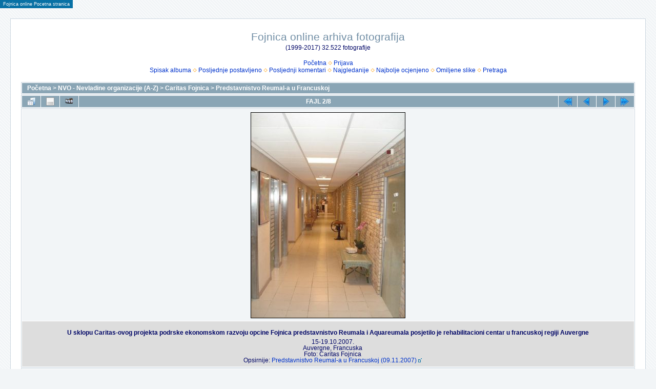

--- FILE ---
content_type: text/html; charset=utf-8
request_url: https://www.fojnica.ba/foto/displayimage.php?pid=14464
body_size: 4224
content:
<!DOCTYPE html PUBLIC "-//W3C//DTD XHTML 1.0 Transitional//EN" "http://www.w3.org/TR/xhtml1/DTD/xhtml1-transitional.dtd">

<html xmlns="http://www.w3.org/1999/xhtml" xml:lang="en" lang="en" dir="ltr">
<head>
<meta http-equiv="Content-Type" content="text/html; charset=utf-8" />
<meta http-equiv="Pragma" content="no-cache" />
<title>Predstavnistvo Reumal-a u Francuskoj - U sklopu Caritas-ovog projekta podrske ekonomskom razvoju opcine Fojnica predstavnistvo Reumala i Aquareumala posjetilo je rehabilitacioni centar u francuskoj regiji Auvergne - Fojnica online arhiva fotografija</title>
<link rel="start" href="displayimage.php?album=772&amp;pid=14465" title="Vratite se na početak" />
<link rel="prev" href="displayimage.php?album=772&amp;pid=14465#top_display_media" title="Pogledajte prethodni fajl" />
<link rel="last" href="displayimage.php?album=772&amp;pid=14458" title="Pređite na kraj" />
<link rel="next" href="displayimage.php?album=772&amp;pid=14463#top_display_media" title="Pogledajte sledeći fajl"/>
<link rel="up" href="thumbnails.php?album=772&amp;page=1" title="Povratak na stranu sa sličicama"/>

<link rel="stylesheet" href="css/coppermine.css" type="text/css" />
<link rel="stylesheet" href="themes/water_drop/style.css" type="text/css" />
<link rel="shortcut icon" href="favicon.ico" />
<script type="text/javascript">
/* <![CDATA[ */
    var js_vars = {"site_url":"http:\/\/www.fojnica.ba\/foto","debug":false,"icon_dir":"images\/icons\/","lang_close":"Zatvoriti","icon_close_path":"images\/icons\/close.png","cookies_allowed":true,"position":"1","album":"772","cat":false,"count":9,"buttons":{"pic_info_title":"Prikazati\/sakriti informacije o fajlu","pic_info_btn":"","slideshow_tgt":"displayimage.php?album=772&amp;pid=14464&amp;slideshow=5000#top_display_media","slideshow_title":"Slajd-\u0161ou","slideshow_btn":"","loc":""},"thumb_width":"100","thumb_use":"ht","max_item":9,"picture_id":"14464"};
/* ]]> */
</script>
<script type="text/javascript" src="js/jquery-1.12.4.js"></script>
<script type="text/javascript" src="js/jquery-migrate-1.4.1.js"></script>
<script type="text/javascript" src="js/scripts.js"></script>
<script type="text/javascript" src="js/jquery.greybox.js"></script>
<script type="text/javascript" src="js/jquery.elastic.js"></script>
<script type="text/javascript" src="js/displayimage.js"></script>

</head>
<body>
  
<table border="0" cellspacing="0" cellpadding="0">
<tr>
<td style="background-color:#0871A5;color:#FFFFFF;margin-top:5px;margin-bottom:5px;padding-top:2px;padding-bottom:2px;padding-left:0px;padding-right:0px;border-width:1px;border-style:solid;border-color:#0871A5;font-size:9px;"><a href="https://www.fojnica.ba" style="color:#FFFFFF;text-decoration:none;margin-left:5px;margin-right:5px;" onMouseOver="this.style.color='#FFCC66';" onMouseOut="this.style.color='#FFFFFF';">Fojnica online Pocetna stranica</a>
</tr>
</table>

  <table width="100%" border="0" cellpadding="20" cellspacing="20">
    <tr>
      <td valign="top" style="border: 1px solid #CCD7E0; background-color: #FFFFFF;">
        <table width="100%" border="0" cellspacing="0" cellpadding="0">
          <tr>
            <td width="100%" align="center">
              <h1>Fojnica online arhiva fotografija</h1>
              <h3>(1999-2017) 32.522 fotografije</h3><br />
                          <!-- BEGIN home -->
        <a href="index.php" title="Ići na početnu stranu" >Početna</a> <img src="themes/water_drop/images/orange_carret.gif" width="8" height="8" border="0" alt="" />
  <!-- END home -->                    <!-- BEGIN login -->
        <a href="login.php?referer=displayimage.php%3Fpid%3D14464" title="Prijavite se" >Prijava</a> 
  <!-- END login -->  <br />              <!-- BEGIN album_list -->
        <a href="index.php?cat=46" title="Ići na spisak albuma" >Spisak albuma</a> <img src="themes/water_drop/images/orange_carret.gif" width="8" height="8" border="0" alt="" />
  <!-- END album_list -->  <!-- BEGIN lastup -->
        <a href="thumbnails.php?album=lastup&amp;cat=-772" title="Prikaz najskorije postavljenih" rel="nofollow">Posljednje postavljeno</a> <img src="themes/water_drop/images/orange_carret.gif" width="8" height="8" border="0" alt="" />
  <!-- END lastup -->  <!-- BEGIN lastcom -->
        <a href="thumbnails.php?album=lastcom&amp;cat=-772" title="Prikaz najskorijih komentara" rel="nofollow">Posljednji komentari</a> <img src="themes/water_drop/images/orange_carret.gif" width="8" height="8" border="0" alt="" />
  <!-- END lastcom -->  <!-- BEGIN topn -->
        <a href="thumbnails.php?album=topn&amp;cat=-772" title="Prikaz najgledanijih fajlova" rel="nofollow">Najgledanije</a> <img src="themes/water_drop/images/orange_carret.gif" width="8" height="8" border="0" alt="" />
  <!-- END topn -->  <!-- BEGIN toprated -->
        <a href="thumbnails.php?album=toprated&amp;cat=-772" title="Prikaz najbolje ocjenjenih fajlova" rel="nofollow">Najbolje ocjenjeno</a> <img src="themes/water_drop/images/orange_carret.gif" width="8" height="8" border="0" alt="" />
  <!-- END toprated -->  <!-- BEGIN favpics -->
        <a href="thumbnails.php?album=favpics" title="Ići na omiljene" rel="nofollow">Omiljene slike</a> <img src="themes/water_drop/images/orange_carret.gif" width="8" height="8" border="0" alt="" />
  <!-- END favpics -->  <!-- BEGIN search -->
        <a href="search.php" title="Pretraga galerije" >Pretraga</a> 
  <!-- END search -->
            </td>
          </tr>
        </table>
        <img src="images/spacer.gif" width="1" height="15" alt="" />
        <table width="100%" border="0" align="center" cellpadding="0" cellspacing="0">
          <tr>
            <td valign="top">
              
              
              
<!-- Start standard table -->
<table align="center" width="100%" cellspacing="1" cellpadding="0" class="maintable ">

        <tr>
            <td colspan="3" align="left" class="tableh1">
                <span class="statlink"><a href="index.php">Početna</a> > <a href="index.php?cat=34">NVO - Nevladine organizacije (A-Z)</a> > <a href="index.php?cat=46">Caritas Fojnica</a> > <a href="thumbnails.php?album=772">Predstavnistvo Reumal-a u Francuskoj</a></span>
            </td>
        </tr>
</table>
<!-- End standard table -->
<a name="top_display_media"></a>
<!-- Start standard table -->
<table align="center" width="100%" cellspacing="1" cellpadding="0" class="maintable ">

        <tr>
                <td align="center" valign="middle" class="navmenu" width="48"><a href="thumbnails.php?album=772&amp;page=1" class="navmenu_pic" title="Povratak na stranu sa sličicama"><img src="images/navbar/thumbnails.png" align="middle" border="0" alt="Povratak na stranu sa sličicama" /></a></td>
<!-- BEGIN pic_info_button -->
                <!-- button will be added by displayimage.js -->
                <td id="pic_info_button" align="center" valign="middle" class="navmenu" width="48"></td>
<!-- END pic_info_button -->
<!-- BEGIN slideshow_button -->
                <!-- button will be added by displayimage.js -->
                <td id="slideshow_button" align="center" valign="middle" class="navmenu" width="48"></td>
<!-- END slideshow_button -->
                <td align="center" valign="middle" class="navmenu" width="100%">FAJL 2/8</td>


<!-- BEGIN nav_start -->
                <td align="center" valign="middle" class="navmenu" width="48"><a href="displayimage.php?album=772&amp;pid=14465#top_display_media" class="navmenu_pic" title="Vratite se na početak"><img src="images/navbar/start.png" border="0" align="middle" alt="Vratite se na početak" /></a></td>
<!-- END nav_start -->
<!-- BEGIN nav_prev -->
                <td align="center" valign="middle" class="navmenu" width="48"><a href="displayimage.php?album=772&amp;pid=14465#top_display_media" class="navmenu_pic" title="Pogledajte prethodni fajl"><img src="images/navbar/prev.png" border="0" align="middle" alt="Pogledajte prethodni fajl" /></a></td>
<!-- END nav_prev -->
<!-- BEGIN nav_next -->
                <td align="center" valign="middle" class="navmenu" width="48"><a href="displayimage.php?album=772&amp;pid=14463#top_display_media" class="navmenu_pic" title="Pogledajte sledeći fajl"><img src="images/navbar/next.png" border="0" align="middle" alt="Pogledajte sledeći fajl" /></a></td>
<!-- END nav_next -->
<!-- BEGIN nav_end -->
                <td align="center" valign="middle" class="navmenu" width="48"><a href="displayimage.php?album=772&amp;pid=14458#top_display_media" class="navmenu_pic" title="Pređite na kraj"><img src="images/navbar/end.png" border="0" align="middle" alt="Pređite na kraj" /></a></td>
<!-- END nav_end -->

        </tr>
</table>
<!-- End standard table -->

<!-- Start standard table -->
<table align="center" width="100%" cellspacing="1" cellpadding="0" class="maintable ">
        <tr>
                <td align="center" class="display_media" nowrap="nowrap">
                        <table width="100%" cellspacing="2" cellpadding="0">
                                <tr>
                                        <td align="center" style="{SLIDESHOW_STYLE}">
                                                <table cellpadding="0" cellspacing="0" border="0"><tr><td background="albums/wpw-20071109/normal_2007-10-18-15-16-55.jpg" width="300" height="400" class="image"><a href="javascript:;" onclick="MM_openBrWindow('displayimage.php?pid=14464&amp;fullsize=1','472163718696fc0b8e18c6','scrollbars=no,toolbar=no,status=no,resizable=yes,width=605,height=803')"><img src="images/image.gif?id=2093816243278" width="300" height="400"  border="0" alt="U sklopu Caritas-ovog projekta podrske ekonomskom razvoju opcine Fojnica predstavnistvo Reumala i Aquareumala posjetilo je rehabilitacioni centar u francuskoj regiji Auvergne
15-19.10.2007.
Auvergne, Francuska
Foto: Caritas Fojnica
Opsirnije: [url=http://www.fojnica.ba/index.php?do=search&amp;search=Predstavni%9Atvo+Reumal-a+u+Francuskoj&amp;category=&amp;year=0&amp;month=0&amp;day=0&amp;search_boolean=and]Predstavnistvo Reumal-a u Francuskoj (09.11.2007)[/url]
" title="Kliknite da vidite sliku u punoj veličini
==============
U sklopu Caritas-ovog projekta podrske ekonomskom razvoju opcine Fojnica predstavnistvo Reumala i Aquareumala posjetilo je rehabilitacioni centar u francuskoj regiji Auvergne
15-19.10.2007.
Auvergne, Francuska
Foto: Caritas Fojnica
Opsirnije: [url=http://www.fojnica.ba/index.php?do=search&amp;search=Predstavni%9Atvo+Reumal-a+u+Francuskoj&amp;category=&amp;year=0&amp;month=0&amp;day=0&amp;search_boolean=and]Predstavnistvo Reumal-a u Francuskoj (09.11.2007)[/url]
" /><br /></a>
</td></tr></table>
                                        </td>
                                </tr>
                        </table>
                </td>
            </tr>
            <tr>
                <td>
                        <table width="100%" cellspacing="2" cellpadding="0" class="tableb tableb_alternate">
                                        <tr>
                                                <td align="center">
                                                        
                                                </td>
                                        </tr>
                        </table>


<!-- BEGIN img_desc -->
                        <table cellpadding="0" cellspacing="0" class="tableb tableb_alternate" width="100%">
<!-- BEGIN title -->
                                <tr>
                                        <td class="tableb tableb_alternate"><h1 class="pic_title">
                                                U sklopu Caritas-ovog projekta podrske ekonomskom razvoju opcine Fojnica predstavnistvo Reumala i Aquareumala posjetilo je rehabilitacioni centar u francuskoj regiji Auvergne
                                        </h1></td>
                                </tr>
<!-- END title -->
<!-- BEGIN caption -->
                                <tr>
                                        <td class="tableb tableb_alternate"><h2 class="pic_caption">
                                                15-19.10.2007.<br />
Auvergne, Francuska<br />
Foto: Caritas Fojnica<br />
Opsirnije: <span class="bblink"><a href="http://www.fojnica.ba/index.php?do=search&amp;search=Predstavni%9Atvo+Reumal-a+u+Francuskoj&amp;category=&amp;year=0&amp;month=0&amp;day=0&amp;search_boolean=and" rel="external nofollow" class="external">Predstavnistvo Reumal-a u Francuskoj (09.11.2007)</a></span>
                                        </h2></td>
                                </tr>
<!-- END caption -->
                        </table>
<!-- END img_desc -->
                </td>
        </tr>
</table>
<!-- End standard table -->
<div id="filmstrip">
<!-- Start standard table -->
<table align="center" width="100%" cellspacing="1" cellpadding="0" class="maintable ">

        <tr>
          <td valign="top" class="filmstrip_background" style="background-image: url(images/tile.gif);"><img src="images/tile.gif" alt="" border="0" /></td>
        </tr>
        <tr>
          <td valign="bottom" class="thumbnails filmstrip_background" align="center" style="{THUMB_TD_STYLE}">
            <table width="100%" cellspacing="0" cellpadding="3" border="0">
                <tr>
                   <td width="50%" class="prev_strip"></td>
                     <td valign="bottom"  style="{THUMB_TD_STYLE}">
                       <div id="film" style="width:832px; position:relative;"><table class="tape" ><tr>
                <td align="center" class="thumb" >
                  <a href="displayimage.php?album=772&amp;pid=14465#top_display_media" class="thumbLink" style="width:100px; float: left"><img src="albums/wpw-20071109/thumb_2007-10-18-16-05-46.jpg" class="strip_image" border="0" alt="2007-10-18-16-05-46.jpg" title="Ime fajla=2007-10-18-16-05-46.jpg
Veličina fajla=61KiB
Dimenzije=600x800
Datum postavljanja=%09. %655 %2007." /></a>
                </td>

                <td align="center" class="thumb" >
                  <a href="displayimage.php?album=772&amp;pid=14464#top_display_media" class="thumbLink" style="width:100px; float: left"><img src="albums/wpw-20071109/thumb_2007-10-18-15-16-55.jpg" class="strip_image middlethumb" border="0" alt="2007-10-18-15-16-55.jpg" title="Ime fajla=2007-10-18-15-16-55.jpg
Veličina fajla=59KiB
Dimenzije=600x800
Datum postavljanja=%09. %655 %2007." /></a>
                </td>

                <td align="center" class="thumb" >
                  <a href="displayimage.php?album=772&amp;pid=14463#top_display_media" class="thumbLink" style="width:100px; float: left"><img src="albums/wpw-20071109/thumb_2007-10-18-10-30-11.jpg" class="strip_image" border="0" alt="2007-10-18-10-30-11.jpg" title="Ime fajla=2007-10-18-10-30-11.jpg
Veličina fajla=83KiB
Dimenzije=800x600
Datum postavljanja=%09. %655 %2007." /></a>
                </td>

                <td align="center" class="thumb" >
                  <a href="displayimage.php?album=772&amp;pid=14462#top_display_media" class="thumbLink" style="width:100px; float: left"><img src="albums/wpw-20071109/thumb_2007-10-18-10-26-12.jpg" class="strip_image" border="0" alt="2007-10-18-10-26-12.jpg" title="Ime fajla=2007-10-18-10-26-12.jpg
Veličina fajla=104KiB
Dimenzije=800x600
Datum postavljanja=%09. %655 %2007." /></a>
                </td>

                <td align="center" class="thumb" >
                  <a href="displayimage.php?album=772&amp;pid=14461#top_display_media" class="thumbLink" style="width:100px; float: left"><img src="albums/wpw-20071109/thumb_2007-10-17-11-10-54.jpg" class="strip_image" border="0" alt="2007-10-17-11-10-54.jpg" title="Ime fajla=2007-10-17-11-10-54.jpg
Veličina fajla=94KiB
Dimenzije=800x600
Datum postavljanja=%09. %655 %2007." /></a>
                </td>

                <td align="center" class="thumb" >
                  <a href="displayimage.php?album=772&amp;pid=14460#top_display_media" class="thumbLink" style="width:100px; float: left"><img src="albums/wpw-20071109/thumb_2007-10-17-10-55-53.jpg" class="strip_image" border="0" alt="2007-10-17-10-55-53.jpg" title="Ime fajla=2007-10-17-10-55-53.jpg
Veličina fajla=74KiB
Dimenzije=800x600
Datum postavljanja=%09. %655 %2007." /></a>
                </td>

                <td align="center" class="thumb" >
                  <a href="displayimage.php?album=772&amp;pid=14459#top_display_media" class="thumbLink" style="width:100px; float: left"><img src="albums/wpw-20071109/thumb_2007-10-16-16-14-46.jpg" class="strip_image" border="0" alt="2007-10-16-16-14-46.jpg" title="Ime fajla=2007-10-16-16-14-46.jpg
Veličina fajla=91KiB
Dimenzije=800x600
Datum postavljanja=%09. %655 %2007." /></a>
                </td>

                <td align="center" class="thumb" >
                  <a href="displayimage.php?album=772&amp;pid=14458#top_display_media" class="thumbLink" style="width:100px; float: left"><img src="albums/wpw-20071109/thumb_2007-10-16-12-18-56.jpg" class="strip_image" border="0" alt="2007-10-16-12-18-56.jpg" title="Ime fajla=2007-10-16-12-18-56.jpg
Veličina fajla=70KiB
Dimenzije=800x600
Datum postavljanja=%09. %655 %2007." /></a>
                </td>
</tr></table></div>
                     </td>
                   <td width="50%" align="right" class="next_strip"></td>
                </tr>
            </table>
          </td>
        </tr>
        <tr>
         <td valign="top" class="filmstrip_background" style="background-image: url(images/tile.gif);"><img src="images/tile.gif" alt="" border="0" /></td>
        </tr>


</table>
<!-- End standard table -->
</div>
<div id="picinfo" style="display: block;">

<!-- Start standard table -->
<table align="center" width="100%" cellspacing="1" cellpadding="0" class="maintable ">
        <tr><td colspan="2" class="tableh2">Informacije o fajlu</td></tr>
        <tr><td class="tableb tableb_alternate" valign="top" >Ime fajla:</td><td class="tableb tableb_alternate">2007-10-18-15-16-55.jpg</td></tr>
        <tr><td class="tableb tableb_alternate" valign="top" >Ime albuma:</td><td class="tableb tableb_alternate"><span class="alblink"><a href="profile.php?uid=3">mir5ad</a> / <a href="thumbnails.php?album=772">Predstavnistvo Reumal-a u Francuskoj</a></span></td></tr>
        <tr><td class="tableb tableb_alternate" valign="top" >Veličina fajla:</td><td class="tableb tableb_alternate"><span dir="ltr">59&nbsp;KiB</span></td></tr>
        <tr><td class="tableb tableb_alternate" valign="top" >Datum postavljanja:</td><td class="tableb tableb_alternate">%09. %655 %2007.</td></tr>
        <tr><td class="tableb tableb_alternate" valign="top" >Dimenzije:</td><td class="tableb tableb_alternate">600 x 800 piksela</td></tr>
        <tr><td class="tableb tableb_alternate" valign="top" >Prikazano:</td><td class="tableb tableb_alternate">broj pregleda - 157</td></tr>
        <tr><td class="tableb tableb_alternate" valign="top" >Datum vreme originalno:</td><td class="tableb tableb_alternate">2007:10:18 15:16:55</td></tr>
        <tr><td class="tableb tableb_alternate" valign="top" >EXIF visina slike:</td><td class="tableb tableb_alternate">800 pixels</td></tr>
        <tr><td class="tableb tableb_alternate" valign="top" >FlashPix verzija:</td><td class="tableb tableb_alternate">version 1</td></tr>
        <tr><td class="tableb tableb_alternate" valign="top" >ISO:</td><td class="tableb tableb_alternate">320</td></tr>
        <tr><td class="tableb tableb_alternate" valign="top" >Jačina boja:</td><td class="tableb tableb_alternate">0</td></tr>
        <tr><td class="tableb tableb_alternate" valign="top" >Jedinica mere rezolucije:</td><td class="tableb tableb_alternate">Inch</td></tr>
        <tr><td class="tableb tableb_alternate" valign="top" >Model:</td><td class="tableb tableb_alternate">DSC-W50</td></tr>
        <tr><td class="tableb tableb_alternate" valign="top" >Y Rezolucija:</td><td class="tableb tableb_alternate">96 dots per ResolutionUnit</td></tr>
        <tr><td class="tableb tableb_alternate" valign="top" >YCbCr Pozicioniranje:</td><td class="tableb tableb_alternate">Datum Point</td></tr>
        <tr><td class="tableb tableb_alternate" valign="top" >URL adresa:</td><td class="tableb tableb_alternate"><a href="http://www.fojnica.ba/foto/displayimage.php?pid=14464" >http://www.fojnica.ba/foto/displayimage.php?pid=14464</a></td></tr>
        <tr><td class="tableb tableb_alternate" valign="top" >Omiljeni:</td><td class="tableb tableb_alternate"><a href="addfav.php?pid=14464&amp;referer=displayimage.php%3Fpid%3D14464" >Dodati u omiljene</a></td></tr>
</table>
<!-- End standard table -->
</div>
<a name="comments_top"></a><div id="comments">
</div>

            </td>
          </tr>
        </table>
      </td>
    </tr>
  </table>
  
<p class="footer" align="center"><a href="http://www.fojnica.ba" target="_parent">Fojnica online</a><br>
  Sve fotografije su vlasni&scaron;tvo Fojnica online i njihovih autora.<br>
<font color="#FF0000">Zabranjeno je preuzimanje i kori&scaron;tenje fotografija bez prethodnog odobrenja <a href="mailto:admin@fojnica.ba?Subject=Fojnica%20online%20foto%20galerija%20copyright">Fojnica online administratora</a>.</font></p>


<div class="footer" align="center" style="padding:10px;display:block;visibility:visible; font-family: Verdana,Arial,sans-serif;">Powered by <a href="http://coppermine-gallery.net/" title="Coppermine Photo Gallery" rel="external">Coppermine Photo Gallery</a></div>
<!--Coppermine Photo Gallery 1.6.19 (stable)-->
</body>
</html>